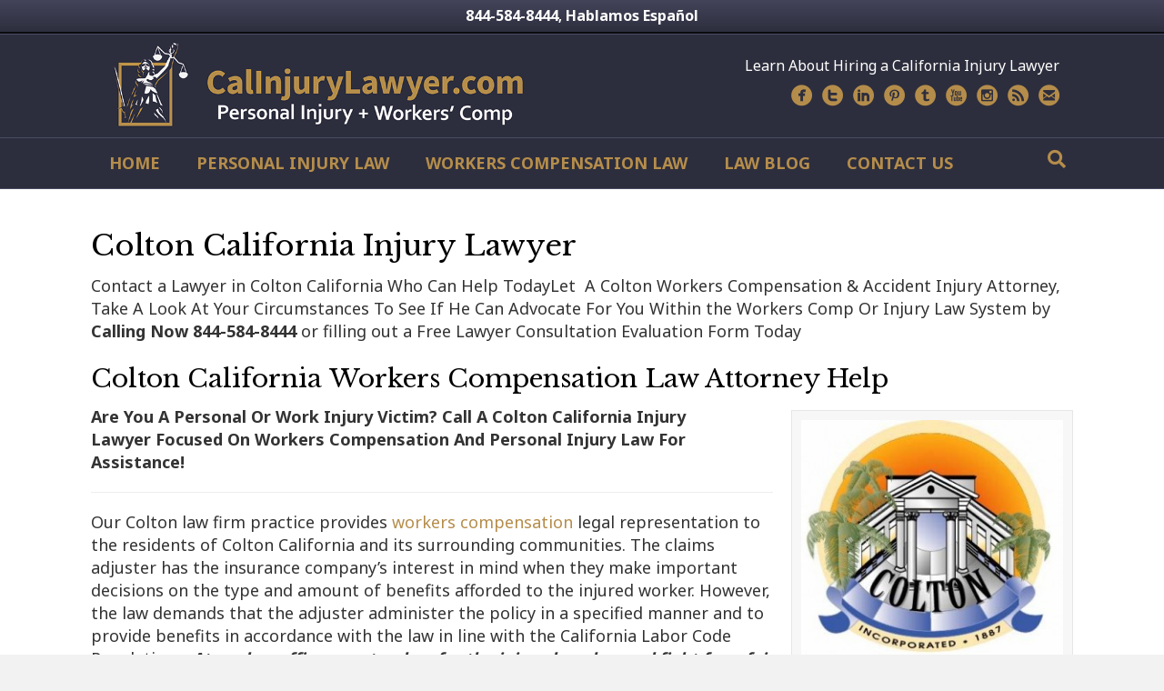

--- FILE ---
content_type: text/html; charset=UTF-8
request_url: https://www.calinjurylawyer.com/colton-california-injury-lawyer/
body_size: 13790
content:
<!DOCTYPE html>
<html lang="en-US">
<head>
<meta name="google-site-verification" content="wtUuf0lVDX6TnWVrliTa8wu7ddA1qxjNISYaExDssAY" />
<meta charset="UTF-8" />
<meta name="viewport" content="width=device-width, initial-scale=1, maximum-scale=1, user-scalable=no" />
<meta http-equiv="X-UA-Compatible" content="IE=edge" />
<link rel="profile" href="http://gmpg.org/xfn/11" />
<link rel="pingback" href="https://www.calinjurylawyer.com/xmlrpc.php" />
<link rel="stylesheet" href="https://fonts.googleapis.com/css?family=Noto Sans:300,400,700" />
<link rel="stylesheet" href="https://fonts.googleapis.com/css?family=Libre Baskerville:400" />
<link rel="stylesheet" href="https://www.calinjurylawyer.com/wp-content/themes/nlf/style.css" />
<link rel="stylesheet" href="https://www.calinjurylawyer.com/wp-content/themes/nlf/css/bootstrap.min.css" />
<!--[if lt IE 9]>
	<script src="https://www.calinjurylawyer.com/wp-content/themes/nlf/js/html5shiv.js"></script>
	<script src="https://www.calinjurylawyer.com/wp-content/themes/nlf/js/respond.min.js"></script>
        
<![endif]-->
<title>Colton California Injury Lawyer &#8211; California Injury Lawyer Legal Blog</title>
<meta name='robots' content='max-image-preview:large' />
<link rel='dns-prefetch' href='//www.calinjurylawyer.com' />
<link rel="alternate" type="application/rss+xml" title="California Injury Lawyer Legal Blog &raquo; Feed" href="https://www.calinjurylawyer.com/feed/" />
<link rel="alternate" type="application/rss+xml" title="California Injury Lawyer Legal Blog &raquo; Comments Feed" href="https://www.calinjurylawyer.com/comments/feed/" />
<link rel="alternate" type="application/rss+xml" title="California Injury Lawyer Legal Blog &raquo; Colton California Injury Lawyer Comments Feed" href="https://www.calinjurylawyer.com/colton-california-injury-lawyer/feed/" />
<style id='wp-img-auto-sizes-contain-inline-css' type='text/css'>
img:is([sizes=auto i],[sizes^="auto," i]){contain-intrinsic-size:3000px 1500px}
/*# sourceURL=wp-img-auto-sizes-contain-inline-css */
</style>
<style id='wp-emoji-styles-inline-css' type='text/css'>

	img.wp-smiley, img.emoji {
		display: inline !important;
		border: none !important;
		box-shadow: none !important;
		height: 1em !important;
		width: 1em !important;
		margin: 0 0.07em !important;
		vertical-align: -0.1em !important;
		background: none !important;
		padding: 0 !important;
	}
/*# sourceURL=wp-emoji-styles-inline-css */
</style>
<style id='wp-block-library-inline-css' type='text/css'>
:root{--wp-block-synced-color:#7a00df;--wp-block-synced-color--rgb:122,0,223;--wp-bound-block-color:var(--wp-block-synced-color);--wp-editor-canvas-background:#ddd;--wp-admin-theme-color:#007cba;--wp-admin-theme-color--rgb:0,124,186;--wp-admin-theme-color-darker-10:#006ba1;--wp-admin-theme-color-darker-10--rgb:0,107,160.5;--wp-admin-theme-color-darker-20:#005a87;--wp-admin-theme-color-darker-20--rgb:0,90,135;--wp-admin-border-width-focus:2px}@media (min-resolution:192dpi){:root{--wp-admin-border-width-focus:1.5px}}.wp-element-button{cursor:pointer}:root .has-very-light-gray-background-color{background-color:#eee}:root .has-very-dark-gray-background-color{background-color:#313131}:root .has-very-light-gray-color{color:#eee}:root .has-very-dark-gray-color{color:#313131}:root .has-vivid-green-cyan-to-vivid-cyan-blue-gradient-background{background:linear-gradient(135deg,#00d084,#0693e3)}:root .has-purple-crush-gradient-background{background:linear-gradient(135deg,#34e2e4,#4721fb 50%,#ab1dfe)}:root .has-hazy-dawn-gradient-background{background:linear-gradient(135deg,#faaca8,#dad0ec)}:root .has-subdued-olive-gradient-background{background:linear-gradient(135deg,#fafae1,#67a671)}:root .has-atomic-cream-gradient-background{background:linear-gradient(135deg,#fdd79a,#004a59)}:root .has-nightshade-gradient-background{background:linear-gradient(135deg,#330968,#31cdcf)}:root .has-midnight-gradient-background{background:linear-gradient(135deg,#020381,#2874fc)}:root{--wp--preset--font-size--normal:16px;--wp--preset--font-size--huge:42px}.has-regular-font-size{font-size:1em}.has-larger-font-size{font-size:2.625em}.has-normal-font-size{font-size:var(--wp--preset--font-size--normal)}.has-huge-font-size{font-size:var(--wp--preset--font-size--huge)}.has-text-align-center{text-align:center}.has-text-align-left{text-align:left}.has-text-align-right{text-align:right}.has-fit-text{white-space:nowrap!important}#end-resizable-editor-section{display:none}.aligncenter{clear:both}.items-justified-left{justify-content:flex-start}.items-justified-center{justify-content:center}.items-justified-right{justify-content:flex-end}.items-justified-space-between{justify-content:space-between}.screen-reader-text{border:0;clip-path:inset(50%);height:1px;margin:-1px;overflow:hidden;padding:0;position:absolute;width:1px;word-wrap:normal!important}.screen-reader-text:focus{background-color:#ddd;clip-path:none;color:#444;display:block;font-size:1em;height:auto;left:5px;line-height:normal;padding:15px 23px 14px;text-decoration:none;top:5px;width:auto;z-index:100000}html :where(.has-border-color){border-style:solid}html :where([style*=border-top-color]){border-top-style:solid}html :where([style*=border-right-color]){border-right-style:solid}html :where([style*=border-bottom-color]){border-bottom-style:solid}html :where([style*=border-left-color]){border-left-style:solid}html :where([style*=border-width]){border-style:solid}html :where([style*=border-top-width]){border-top-style:solid}html :where([style*=border-right-width]){border-right-style:solid}html :where([style*=border-bottom-width]){border-bottom-style:solid}html :where([style*=border-left-width]){border-left-style:solid}html :where(img[class*=wp-image-]){height:auto;max-width:100%}:where(figure){margin:0 0 1em}html :where(.is-position-sticky){--wp-admin--admin-bar--position-offset:var(--wp-admin--admin-bar--height,0px)}@media screen and (max-width:600px){html :where(.is-position-sticky){--wp-admin--admin-bar--position-offset:0px}}

/*# sourceURL=wp-block-library-inline-css */
</style><style id='global-styles-inline-css' type='text/css'>
:root{--wp--preset--aspect-ratio--square: 1;--wp--preset--aspect-ratio--4-3: 4/3;--wp--preset--aspect-ratio--3-4: 3/4;--wp--preset--aspect-ratio--3-2: 3/2;--wp--preset--aspect-ratio--2-3: 2/3;--wp--preset--aspect-ratio--16-9: 16/9;--wp--preset--aspect-ratio--9-16: 9/16;--wp--preset--color--black: #000000;--wp--preset--color--cyan-bluish-gray: #abb8c3;--wp--preset--color--white: #ffffff;--wp--preset--color--pale-pink: #f78da7;--wp--preset--color--vivid-red: #cf2e2e;--wp--preset--color--luminous-vivid-orange: #ff6900;--wp--preset--color--luminous-vivid-amber: #fcb900;--wp--preset--color--light-green-cyan: #7bdcb5;--wp--preset--color--vivid-green-cyan: #00d084;--wp--preset--color--pale-cyan-blue: #8ed1fc;--wp--preset--color--vivid-cyan-blue: #0693e3;--wp--preset--color--vivid-purple: #9b51e0;--wp--preset--gradient--vivid-cyan-blue-to-vivid-purple: linear-gradient(135deg,rgb(6,147,227) 0%,rgb(155,81,224) 100%);--wp--preset--gradient--light-green-cyan-to-vivid-green-cyan: linear-gradient(135deg,rgb(122,220,180) 0%,rgb(0,208,130) 100%);--wp--preset--gradient--luminous-vivid-amber-to-luminous-vivid-orange: linear-gradient(135deg,rgb(252,185,0) 0%,rgb(255,105,0) 100%);--wp--preset--gradient--luminous-vivid-orange-to-vivid-red: linear-gradient(135deg,rgb(255,105,0) 0%,rgb(207,46,46) 100%);--wp--preset--gradient--very-light-gray-to-cyan-bluish-gray: linear-gradient(135deg,rgb(238,238,238) 0%,rgb(169,184,195) 100%);--wp--preset--gradient--cool-to-warm-spectrum: linear-gradient(135deg,rgb(74,234,220) 0%,rgb(151,120,209) 20%,rgb(207,42,186) 40%,rgb(238,44,130) 60%,rgb(251,105,98) 80%,rgb(254,248,76) 100%);--wp--preset--gradient--blush-light-purple: linear-gradient(135deg,rgb(255,206,236) 0%,rgb(152,150,240) 100%);--wp--preset--gradient--blush-bordeaux: linear-gradient(135deg,rgb(254,205,165) 0%,rgb(254,45,45) 50%,rgb(107,0,62) 100%);--wp--preset--gradient--luminous-dusk: linear-gradient(135deg,rgb(255,203,112) 0%,rgb(199,81,192) 50%,rgb(65,88,208) 100%);--wp--preset--gradient--pale-ocean: linear-gradient(135deg,rgb(255,245,203) 0%,rgb(182,227,212) 50%,rgb(51,167,181) 100%);--wp--preset--gradient--electric-grass: linear-gradient(135deg,rgb(202,248,128) 0%,rgb(113,206,126) 100%);--wp--preset--gradient--midnight: linear-gradient(135deg,rgb(2,3,129) 0%,rgb(40,116,252) 100%);--wp--preset--font-size--small: 13px;--wp--preset--font-size--medium: 20px;--wp--preset--font-size--large: 36px;--wp--preset--font-size--x-large: 42px;--wp--preset--spacing--20: 0.44rem;--wp--preset--spacing--30: 0.67rem;--wp--preset--spacing--40: 1rem;--wp--preset--spacing--50: 1.5rem;--wp--preset--spacing--60: 2.25rem;--wp--preset--spacing--70: 3.38rem;--wp--preset--spacing--80: 5.06rem;--wp--preset--shadow--natural: 6px 6px 9px rgba(0, 0, 0, 0.2);--wp--preset--shadow--deep: 12px 12px 50px rgba(0, 0, 0, 0.4);--wp--preset--shadow--sharp: 6px 6px 0px rgba(0, 0, 0, 0.2);--wp--preset--shadow--outlined: 6px 6px 0px -3px rgb(255, 255, 255), 6px 6px rgb(0, 0, 0);--wp--preset--shadow--crisp: 6px 6px 0px rgb(0, 0, 0);}:where(.is-layout-flex){gap: 0.5em;}:where(.is-layout-grid){gap: 0.5em;}body .is-layout-flex{display: flex;}.is-layout-flex{flex-wrap: wrap;align-items: center;}.is-layout-flex > :is(*, div){margin: 0;}body .is-layout-grid{display: grid;}.is-layout-grid > :is(*, div){margin: 0;}:where(.wp-block-columns.is-layout-flex){gap: 2em;}:where(.wp-block-columns.is-layout-grid){gap: 2em;}:where(.wp-block-post-template.is-layout-flex){gap: 1.25em;}:where(.wp-block-post-template.is-layout-grid){gap: 1.25em;}.has-black-color{color: var(--wp--preset--color--black) !important;}.has-cyan-bluish-gray-color{color: var(--wp--preset--color--cyan-bluish-gray) !important;}.has-white-color{color: var(--wp--preset--color--white) !important;}.has-pale-pink-color{color: var(--wp--preset--color--pale-pink) !important;}.has-vivid-red-color{color: var(--wp--preset--color--vivid-red) !important;}.has-luminous-vivid-orange-color{color: var(--wp--preset--color--luminous-vivid-orange) !important;}.has-luminous-vivid-amber-color{color: var(--wp--preset--color--luminous-vivid-amber) !important;}.has-light-green-cyan-color{color: var(--wp--preset--color--light-green-cyan) !important;}.has-vivid-green-cyan-color{color: var(--wp--preset--color--vivid-green-cyan) !important;}.has-pale-cyan-blue-color{color: var(--wp--preset--color--pale-cyan-blue) !important;}.has-vivid-cyan-blue-color{color: var(--wp--preset--color--vivid-cyan-blue) !important;}.has-vivid-purple-color{color: var(--wp--preset--color--vivid-purple) !important;}.has-black-background-color{background-color: var(--wp--preset--color--black) !important;}.has-cyan-bluish-gray-background-color{background-color: var(--wp--preset--color--cyan-bluish-gray) !important;}.has-white-background-color{background-color: var(--wp--preset--color--white) !important;}.has-pale-pink-background-color{background-color: var(--wp--preset--color--pale-pink) !important;}.has-vivid-red-background-color{background-color: var(--wp--preset--color--vivid-red) !important;}.has-luminous-vivid-orange-background-color{background-color: var(--wp--preset--color--luminous-vivid-orange) !important;}.has-luminous-vivid-amber-background-color{background-color: var(--wp--preset--color--luminous-vivid-amber) !important;}.has-light-green-cyan-background-color{background-color: var(--wp--preset--color--light-green-cyan) !important;}.has-vivid-green-cyan-background-color{background-color: var(--wp--preset--color--vivid-green-cyan) !important;}.has-pale-cyan-blue-background-color{background-color: var(--wp--preset--color--pale-cyan-blue) !important;}.has-vivid-cyan-blue-background-color{background-color: var(--wp--preset--color--vivid-cyan-blue) !important;}.has-vivid-purple-background-color{background-color: var(--wp--preset--color--vivid-purple) !important;}.has-black-border-color{border-color: var(--wp--preset--color--black) !important;}.has-cyan-bluish-gray-border-color{border-color: var(--wp--preset--color--cyan-bluish-gray) !important;}.has-white-border-color{border-color: var(--wp--preset--color--white) !important;}.has-pale-pink-border-color{border-color: var(--wp--preset--color--pale-pink) !important;}.has-vivid-red-border-color{border-color: var(--wp--preset--color--vivid-red) !important;}.has-luminous-vivid-orange-border-color{border-color: var(--wp--preset--color--luminous-vivid-orange) !important;}.has-luminous-vivid-amber-border-color{border-color: var(--wp--preset--color--luminous-vivid-amber) !important;}.has-light-green-cyan-border-color{border-color: var(--wp--preset--color--light-green-cyan) !important;}.has-vivid-green-cyan-border-color{border-color: var(--wp--preset--color--vivid-green-cyan) !important;}.has-pale-cyan-blue-border-color{border-color: var(--wp--preset--color--pale-cyan-blue) !important;}.has-vivid-cyan-blue-border-color{border-color: var(--wp--preset--color--vivid-cyan-blue) !important;}.has-vivid-purple-border-color{border-color: var(--wp--preset--color--vivid-purple) !important;}.has-vivid-cyan-blue-to-vivid-purple-gradient-background{background: var(--wp--preset--gradient--vivid-cyan-blue-to-vivid-purple) !important;}.has-light-green-cyan-to-vivid-green-cyan-gradient-background{background: var(--wp--preset--gradient--light-green-cyan-to-vivid-green-cyan) !important;}.has-luminous-vivid-amber-to-luminous-vivid-orange-gradient-background{background: var(--wp--preset--gradient--luminous-vivid-amber-to-luminous-vivid-orange) !important;}.has-luminous-vivid-orange-to-vivid-red-gradient-background{background: var(--wp--preset--gradient--luminous-vivid-orange-to-vivid-red) !important;}.has-very-light-gray-to-cyan-bluish-gray-gradient-background{background: var(--wp--preset--gradient--very-light-gray-to-cyan-bluish-gray) !important;}.has-cool-to-warm-spectrum-gradient-background{background: var(--wp--preset--gradient--cool-to-warm-spectrum) !important;}.has-blush-light-purple-gradient-background{background: var(--wp--preset--gradient--blush-light-purple) !important;}.has-blush-bordeaux-gradient-background{background: var(--wp--preset--gradient--blush-bordeaux) !important;}.has-luminous-dusk-gradient-background{background: var(--wp--preset--gradient--luminous-dusk) !important;}.has-pale-ocean-gradient-background{background: var(--wp--preset--gradient--pale-ocean) !important;}.has-electric-grass-gradient-background{background: var(--wp--preset--gradient--electric-grass) !important;}.has-midnight-gradient-background{background: var(--wp--preset--gradient--midnight) !important;}.has-small-font-size{font-size: var(--wp--preset--font-size--small) !important;}.has-medium-font-size{font-size: var(--wp--preset--font-size--medium) !important;}.has-large-font-size{font-size: var(--wp--preset--font-size--large) !important;}.has-x-large-font-size{font-size: var(--wp--preset--font-size--x-large) !important;}
/*# sourceURL=global-styles-inline-css */
</style>

<style id='classic-theme-styles-inline-css' type='text/css'>
/*! This file is auto-generated */
.wp-block-button__link{color:#fff;background-color:#32373c;border-radius:9999px;box-shadow:none;text-decoration:none;padding:calc(.667em + 2px) calc(1.333em + 2px);font-size:1.125em}.wp-block-file__button{background:#32373c;color:#fff;text-decoration:none}
/*# sourceURL=/wp-includes/css/classic-themes.min.css */
</style>
<link rel='stylesheet' id='scss-css' href='https://www.calinjurylawyer.com/wp-content/cache/busting/1/sccss.css?ver=1767817234' type='text/css' media='all' />
<style id='wp-block-button-inline-css' type='text/css'>
.wp-block-button__link{align-content:center;box-sizing:border-box;cursor:pointer;display:inline-block;height:100%;text-align:center;word-break:break-word}.wp-block-button__link.aligncenter{text-align:center}.wp-block-button__link.alignright{text-align:right}:where(.wp-block-button__link){border-radius:9999px;box-shadow:none;padding:calc(.667em + 2px) calc(1.333em + 2px);text-decoration:none}.wp-block-button[style*=text-decoration] .wp-block-button__link{text-decoration:inherit}.wp-block-buttons>.wp-block-button.has-custom-width{max-width:none}.wp-block-buttons>.wp-block-button.has-custom-width .wp-block-button__link{width:100%}.wp-block-buttons>.wp-block-button.has-custom-font-size .wp-block-button__link{font-size:inherit}.wp-block-buttons>.wp-block-button.wp-block-button__width-25{width:calc(25% - var(--wp--style--block-gap, .5em)*.75)}.wp-block-buttons>.wp-block-button.wp-block-button__width-50{width:calc(50% - var(--wp--style--block-gap, .5em)*.5)}.wp-block-buttons>.wp-block-button.wp-block-button__width-75{width:calc(75% - var(--wp--style--block-gap, .5em)*.25)}.wp-block-buttons>.wp-block-button.wp-block-button__width-100{flex-basis:100%;width:100%}.wp-block-buttons.is-vertical>.wp-block-button.wp-block-button__width-25{width:25%}.wp-block-buttons.is-vertical>.wp-block-button.wp-block-button__width-50{width:50%}.wp-block-buttons.is-vertical>.wp-block-button.wp-block-button__width-75{width:75%}.wp-block-button.is-style-squared,.wp-block-button__link.wp-block-button.is-style-squared{border-radius:0}.wp-block-button.no-border-radius,.wp-block-button__link.no-border-radius{border-radius:0!important}:root :where(.wp-block-button .wp-block-button__link.is-style-outline),:root :where(.wp-block-button.is-style-outline>.wp-block-button__link){border:2px solid;padding:.667em 1.333em}:root :where(.wp-block-button .wp-block-button__link.is-style-outline:not(.has-text-color)),:root :where(.wp-block-button.is-style-outline>.wp-block-button__link:not(.has-text-color)){color:currentColor}:root :where(.wp-block-button .wp-block-button__link.is-style-outline:not(.has-background)),:root :where(.wp-block-button.is-style-outline>.wp-block-button__link:not(.has-background)){background-color:initial;background-image:none}
/*# sourceURL=https://www.calinjurylawyer.com/wp-includes/blocks/button/style.min.css */
</style>
<style id='wp-block-search-inline-css' type='text/css'>
.wp-block-search__button{margin-left:10px;word-break:normal}.wp-block-search__button.has-icon{line-height:0}.wp-block-search__button svg{height:1.25em;min-height:24px;min-width:24px;width:1.25em;fill:currentColor;vertical-align:text-bottom}:where(.wp-block-search__button){border:1px solid #ccc;padding:6px 10px}.wp-block-search__inside-wrapper{display:flex;flex:auto;flex-wrap:nowrap;max-width:100%}.wp-block-search__label{width:100%}.wp-block-search.wp-block-search__button-only .wp-block-search__button{box-sizing:border-box;display:flex;flex-shrink:0;justify-content:center;margin-left:0;max-width:100%}.wp-block-search.wp-block-search__button-only .wp-block-search__inside-wrapper{min-width:0!important;transition-property:width}.wp-block-search.wp-block-search__button-only .wp-block-search__input{flex-basis:100%;transition-duration:.3s}.wp-block-search.wp-block-search__button-only.wp-block-search__searchfield-hidden,.wp-block-search.wp-block-search__button-only.wp-block-search__searchfield-hidden .wp-block-search__inside-wrapper{overflow:hidden}.wp-block-search.wp-block-search__button-only.wp-block-search__searchfield-hidden .wp-block-search__input{border-left-width:0!important;border-right-width:0!important;flex-basis:0;flex-grow:0;margin:0;min-width:0!important;padding-left:0!important;padding-right:0!important;width:0!important}:where(.wp-block-search__input){appearance:none;border:1px solid #949494;flex-grow:1;font-family:inherit;font-size:inherit;font-style:inherit;font-weight:inherit;letter-spacing:inherit;line-height:inherit;margin-left:0;margin-right:0;min-width:3rem;padding:8px;text-decoration:unset!important;text-transform:inherit}:where(.wp-block-search__button-inside .wp-block-search__inside-wrapper){background-color:#fff;border:1px solid #949494;box-sizing:border-box;padding:4px}:where(.wp-block-search__button-inside .wp-block-search__inside-wrapper) .wp-block-search__input{border:none;border-radius:0;padding:0 4px}:where(.wp-block-search__button-inside .wp-block-search__inside-wrapper) .wp-block-search__input:focus{outline:none}:where(.wp-block-search__button-inside .wp-block-search__inside-wrapper) :where(.wp-block-search__button){padding:4px 8px}.wp-block-search.aligncenter .wp-block-search__inside-wrapper{margin:auto}.wp-block[data-align=right] .wp-block-search.wp-block-search__button-only .wp-block-search__inside-wrapper{float:right}
/*# sourceURL=https://www.calinjurylawyer.com/wp-includes/blocks/search/style.min.css */
</style>
<link rel='stylesheet' id='site-reviews-css' href='https://www.calinjurylawyer.com/wp-content/plugins/site-reviews/assets/styles/default.css?ver=7.2.13' type='text/css' media='all' />
<style id='site-reviews-inline-css' type='text/css'>
:root{--glsr-star-empty:url(https://www.calinjurylawyer.com/wp-content/plugins/site-reviews/assets/images/stars/default/star-empty.svg);--glsr-star-error:url(https://www.calinjurylawyer.com/wp-content/plugins/site-reviews/assets/images/stars/default/star-error.svg);--glsr-star-full:url(https://www.calinjurylawyer.com/wp-content/plugins/site-reviews/assets/images/stars/default/star-full.svg);--glsr-star-half:url(https://www.calinjurylawyer.com/wp-content/plugins/site-reviews/assets/images/stars/default/star-half.svg)}

/*# sourceURL=site-reviews-inline-css */
</style>
<link rel='stylesheet' id='font-awesome-5-css' href='https://www.calinjurylawyer.com/wp-content/plugins/bb-plugin/fonts/fontawesome/5.15.4/css/all.min.css?ver=2.9.4.2' type='text/css' media='all' />
<link rel='stylesheet' id='font-awesome-css' href='https://www.calinjurylawyer.com/wp-content/plugins/bb-plugin/fonts/fontawesome/5.15.4/css/v4-shims.min.css?ver=2.9.4.2' type='text/css' media='all' />
<link rel='stylesheet' id='mono-social-icons-css' href='https://www.calinjurylawyer.com/wp-content/themes/nlf/css/mono-social-icons.css?ver=1.4' type='text/css' media='all' />
<link rel='stylesheet' id='jquery-magnificpopup-css' href='https://www.calinjurylawyer.com/wp-content/plugins/bb-plugin/css/jquery.magnificpopup.min.css?ver=2.9.4.2' type='text/css' media='all' />
<script type="text/javascript" src="https://www.calinjurylawyer.com/wp-includes/js/jquery/jquery.min.js?ver=3.7.1" id="jquery-core-js"></script>
<script type="text/javascript" src="https://www.calinjurylawyer.com/wp-includes/js/jquery/jquery-migrate.min.js?ver=3.4.1" id="jquery-migrate-js"></script>
<script type="text/javascript" src="//www.calinjurylawyer.com/wp-content/plugins/revslider/sr6/assets/js/rbtools.min.js?ver=6.7.40" async id="tp-tools-js"></script>
<script type="text/javascript" src="//www.calinjurylawyer.com/wp-content/plugins/revslider/sr6/assets/js/rs6.min.js?ver=6.7.40" async id="revmin-js"></script>
<script type="text/javascript" src="https://www.calinjurylawyer.com/wp-content/themes/nlf/js/topbutton.js?ver=6.9" id="custom-script-js"></script>
<link rel="https://api.w.org/" href="https://www.calinjurylawyer.com/wp-json/" /><link rel="alternate" title="JSON" type="application/json" href="https://www.calinjurylawyer.com/wp-json/wp/v2/pages/582" /><link rel="EditURI" type="application/rsd+xml" title="RSD" href="https://www.calinjurylawyer.com/xmlrpc.php?rsd" />
<meta name="generator" content="WordPress 6.9" />
<link rel="canonical" href="https://www.calinjurylawyer.com/colton-california-injury-lawyer/" />
<link rel='shortlink' href='https://www.calinjurylawyer.com/?p=582' />
<meta name="generator" content="Powered by Slider Revolution 6.7.40 - responsive, Mobile-Friendly Slider Plugin for WordPress with comfortable drag and drop interface." />
<link rel="icon" href="https://www.calinjurylawyer.com/wp-content/uploads/2019/06/cropped-Cal-Logo-32x32.png" sizes="32x32" />
<link rel="icon" href="https://www.calinjurylawyer.com/wp-content/uploads/2019/06/cropped-Cal-Logo-192x192.png" sizes="192x192" />
<link rel="apple-touch-icon" href="https://www.calinjurylawyer.com/wp-content/uploads/2019/06/cropped-Cal-Logo-180x180.png" />
<meta name="msapplication-TileImage" content="https://www.calinjurylawyer.com/wp-content/uploads/2019/06/cropped-Cal-Logo-270x270.png" />
<script>function setREVStartSize(e){
			//window.requestAnimationFrame(function() {
				window.RSIW = window.RSIW===undefined ? window.innerWidth : window.RSIW;
				window.RSIH = window.RSIH===undefined ? window.innerHeight : window.RSIH;
				try {
					var pw = document.getElementById(e.c).parentNode.offsetWidth,
						newh;
					pw = pw===0 || isNaN(pw) || (e.l=="fullwidth" || e.layout=="fullwidth") ? window.RSIW : pw;
					e.tabw = e.tabw===undefined ? 0 : parseInt(e.tabw);
					e.thumbw = e.thumbw===undefined ? 0 : parseInt(e.thumbw);
					e.tabh = e.tabh===undefined ? 0 : parseInt(e.tabh);
					e.thumbh = e.thumbh===undefined ? 0 : parseInt(e.thumbh);
					e.tabhide = e.tabhide===undefined ? 0 : parseInt(e.tabhide);
					e.thumbhide = e.thumbhide===undefined ? 0 : parseInt(e.thumbhide);
					e.mh = e.mh===undefined || e.mh=="" || e.mh==="auto" ? 0 : parseInt(e.mh,0);
					if(e.layout==="fullscreen" || e.l==="fullscreen")
						newh = Math.max(e.mh,window.RSIH);
					else{
						e.gw = Array.isArray(e.gw) ? e.gw : [e.gw];
						for (var i in e.rl) if (e.gw[i]===undefined || e.gw[i]===0) e.gw[i] = e.gw[i-1];
						e.gh = e.el===undefined || e.el==="" || (Array.isArray(e.el) && e.el.length==0)? e.gh : e.el;
						e.gh = Array.isArray(e.gh) ? e.gh : [e.gh];
						for (var i in e.rl) if (e.gh[i]===undefined || e.gh[i]===0) e.gh[i] = e.gh[i-1];
											
						var nl = new Array(e.rl.length),
							ix = 0,
							sl;
						e.tabw = e.tabhide>=pw ? 0 : e.tabw;
						e.thumbw = e.thumbhide>=pw ? 0 : e.thumbw;
						e.tabh = e.tabhide>=pw ? 0 : e.tabh;
						e.thumbh = e.thumbhide>=pw ? 0 : e.thumbh;
						for (var i in e.rl) nl[i] = e.rl[i]<window.RSIW ? 0 : e.rl[i];
						sl = nl[0];
						for (var i in nl) if (sl>nl[i] && nl[i]>0) { sl = nl[i]; ix=i;}
						var m = pw>(e.gw[ix]+e.tabw+e.thumbw) ? 1 : (pw-(e.tabw+e.thumbw)) / (e.gw[ix]);
						newh =  (e.gh[ix] * m) + (e.tabh + e.thumbh);
					}
					var el = document.getElementById(e.c);
					if (el!==null && el) el.style.height = newh+"px";
					el = document.getElementById(e.c+"_wrapper");
					if (el!==null && el) {
						el.style.height = newh+"px";
						el.style.display = "block";
					}
				} catch(e){
					console.log("Failure at Presize of Slider:" + e)
				}
			//});
		  };</script>
		<style type="text/css" id="wp-custom-css">
			@keyframes fadeInUp {
  from {
    opacity: 0;
    transform: translateY(30px);
  }
  to {
    opacity: 1;
    transform: translateY(0);
  }
}

.hero-animate-1 {
  animation: fadeInUp 0.8s ease-out;
}

.hero-animate-2 {
  animation: fadeInUp 0.8s ease-out 0.3s backwards;
}

.hero-animate-3 {
  animation: fadeInUp 0.8s ease-out 0.6s backwards;
}

.hero-animate-4 {
  animation: fadeInUp 0.8s ease-out 0.9s backwards;
}

.hero-phone-link {
  color: #ffd700 !important;
  text-decoration: none !important;
  font-weight: bold !important;
  border-bottom: 2px solid #ffd700 !important;
  transition: transform 0.3s ease;
  display: inline-block;
}

.hero-phone-link:hover {
  transform: scale(1.05);
}

/* Aggressive responsive text sizing */
.hero-h1 {
  font-size: 52px !important;
}

.hero-p-large {
  font-size: 24px !important;
}

.hero-p-cta {
  font-size: 22px !important;
}

/* Tablet and smaller */
@media (max-width: 1024px) {
  .hero-h1 {
    font-size: 42px !important;
  }
  .hero-p-large {
    font-size: 20px !important;
  }
  .hero-p-cta {
    font-size: 19px !important;
  }
}

/* Small tablets */
@media (max-width: 768px) {
  .hero-h1 {
    font-size: 36px !important;
  }
  .hero-p-large {
    font-size: 18px !important;
  }
  .hero-p-cta {
    font-size: 17px !important;
  }
}

/* Mobile landscape */
@media (max-width: 640px) {
  .hero-h1 {
    font-size: 28px !important;
  }
  .hero-p-large {
    font-size: 16px !important;
  }
  .hero-p-cta {
    font-size: 15px !important;
  }
}

/* Mobile portrait */
@media (max-width: 480px) {
  .hero-h1 {
    font-size: 24px !important;
  }
  .hero-p-large {
    font-size: 14px !important;
  }
  .hero-p-cta {
    font-size: 14px !important;
  }
}

/* Very small phones */
@media (max-width: 375px) {
  .hero-h1 {
    font-size: 22px !important;
  }
  .hero-p-large {
    font-size: 13px !important;
  }
  .hero-p-cta {
    font-size: 13px !important;
  }
}		</style>
		<style id="sccss">/* Enter Your Custom CSS Here */
#leadsliderrow
{
    overflow: visible!important;
}

@media screen and (max-width: 1024px) {
  .freelegal {
    top: 17px;
  }
}

.freelegal {
    padding-top: 75px!important;
    font-weight: 700!important;
    text-align: center!important;
    position: relative;
    color: #303030;
    font-size: 24px!important;
    
}

html .formcraft-css .fc-form .form-page-content {
  padding-top: 1rem!important;
  padding-left: 1rem!important;
  width: 46rem!important;
}

</style><link rel="stylesheet" href="https://www.calinjurylawyer.com/wp-content/uploads/nlf/skin-695b387931818.css" />
<!-- Facebook Pixel Code -->
<script>
!function(f,b,e,v,n,t,s){if(f.fbq)return;n=f.fbq=function(){n.callMethod?
n.callMethod.apply(n,arguments):n.queue.push(arguments)};if(!f._fbq)f._fbq=n;
n.push=n;n.loaded=!0;n.version='2.0';n.queue=[];t=b.createElement(e);t.async=!0;
t.src=v;s=b.getElementsByTagName(e)[0];s.parentNode.insertBefore(t,s)}(window,
document,'script','https://connect.facebook.net/en_US/fbevents.js');

fbq('init', '183660511983009');
fbq('track', "PageView");</script>
<noscript><img height="1" width="1" style="display:none"
src="https://www.facebook.com/tr?id=183660511983009&ev=PageView&noscript=1"
/></noscript>
<!-- End Facebook Pixel Code -->

<link rel='stylesheet' id='ctc-styles-css' href='https://www.calinjurylawyer.com/wp-content/plugins/really-simple-click-to-call/css/ctc_style.css?ver=6.9' type='text/css' media='all' />
<link rel='stylesheet' id='rs-plugin-settings-css' href='//www.calinjurylawyer.com/wp-content/plugins/revslider/sr6/assets/css/rs6.css?ver=6.7.40' type='text/css' media='all' />
<style id='rs-plugin-settings-inline-css' type='text/css'>
#rs-demo-id {}
/*# sourceURL=rs-plugin-settings-inline-css */
</style>
</head>
<body class="wp-singular page-template-default page page-id-582 wp-theme-nlf fl-builder-2-9-4-2 fl-theme-1-4 fl-no-js fl-preset-default fl-full-width" itemscope="itemscope" itemtype="https://schema.org/WebPage">
<div class="fl-page">
	<header class="fl-page-header fl-page-header-fixed fl-page-nav-right">
	<div class="fl-page-header-wrap">
		<div class="fl-page-header-container container">
			<div class="fl-page-header-row row">
				<div class="col-md-3 col-sm-12">
					<div class="fl-page-header-logo">
						<a href="https://www.calinjurylawyer.com/"><img class="fl-logo-img" itemscope itemtype="http://schema.org/ImageObject" src="https://www.calinjurylawyer.com/wp-content/uploads/2026/01/CalInjuryLawyer-WP-Header-Logo-2026.png" data-retina="https://www.calinjurylawyer.com/wp-content/uploads/2026/01/CalInjuryLawyer-WP-Header-Logo-2026.png" alt="California Injury Lawyer Legal Blog" /><meta itemprop="name" content="California Injury Lawyer Legal Blog" /></a>
					</div>
				</div>
				<div class="col-md-9 col-sm-12">
					<div class="fl-page-nav-wrap">
						<nav class="fl-page-nav fl-nav navbar navbar-default" role="navigation">
							<div class="fl-page-nav-collapse collapse navbar-collapse">
								<ul id="menu-1" class="nav navbar-nav navbar-right menu"><li id="menu-item-17" class="menu-item menu-item-type-post_type menu-item-object-page menu-item-home menu-item-17"><a href="https://www.calinjurylawyer.com/">Home</a></li>
<li id="menu-item-16" class="menu-item menu-item-type-post_type menu-item-object-page menu-item-16"><a href="https://www.calinjurylawyer.com/personal-injury-law/">Personal Injury Law</a></li>
<li id="menu-item-15" class="menu-item menu-item-type-post_type menu-item-object-page menu-item-15"><a href="https://www.calinjurylawyer.com/workers-compensation-law/">Workers Compensation Law</a></li>
<li id="menu-item-948" class="menu-item menu-item-type-post_type menu-item-object-page menu-item-948"><a href="https://www.calinjurylawyer.com/law-blog/">Law Blog</a></li>
<li id="menu-item-14" class="menu-item menu-item-type-post_type menu-item-object-page menu-item-14"><a href="https://www.calinjurylawyer.com/contact-us/">Contact Us</a></li>
</ul>							</div>
						</nav>
					</div>
				</div>
			</div>
		</div>
	</div>
</header><!-- .fl-page-header-fixed --><div class="fl-page-bar">
	<div class="fl-page-bar-container container">
		<div class="fl-page-bar-row row">
			<div class="col-md-12 text-center clearfix"><div class="fl-page-bar-text fl-page-bar-text-1"><font size="3"><a href="tel:+18445848444">844-584-8444</a></font>, <font size="3">Hablamos Español</font></div></div>					</div>
	</div>
</div><!-- .fl-page-bar --><header class="fl-page-header fl-page-header-primary fl-page-nav-bottom fl-page-nav-toggle-icon" itemscope="itemscope" itemtype="http://schema.org/WPHeader">
	<div class="fl-page-header-wrap">
		<div class="fl-page-header-container container">
			<div class="fl-page-header-row row">
				<div class="col-md-6 col-sm-6">
					<div class="fl-page-header-logo">
						<a href="https://www.calinjurylawyer.com/"><img class="fl-logo-img" itemscope itemtype="http://schema.org/ImageObject" src="https://www.calinjurylawyer.com/wp-content/uploads/2026/01/CalInjuryLawyer-WP-Header-Logo-2026.png" data-retina="https://www.calinjurylawyer.com/wp-content/uploads/2026/01/CalInjuryLawyer-WP-Header-Logo-2026.png" alt="California Injury Lawyer Legal Blog" /><meta itemprop="name" content="California Injury Lawyer Legal Blog" /></a>
					</div>
				</div>
				<div class="col-md-6 col-sm-6">
					<div class="fl-page-header-content">
						<div class="fl-page-header-text">Learn About Hiring a California Injury Lawyer</div><div class="fl-social-icons"><a href="https://www.facebook.com/calinjurylawyer/" target="_blank" class="fl-icon fl-icon-color-mono fl-icon-facebook fl-icon-facebook-circle"></a><a href="https://twitter.com/CalInjuryLaw1" target="_blank" class="fl-icon fl-icon-color-mono fl-icon-twitter fl-icon-twitter-circle"></a><a href="https://www.linkedin.com/showcase/california-injury-lawyer/" target="_blank" class="fl-icon fl-icon-color-mono fl-icon-linkedin fl-icon-linkedin-circle"></a><a href="https://www.pinterest.com/CalInjuryLawyer/california-injury-lawyer/" target="_blank" class="fl-icon fl-icon-color-mono fl-icon-pinterest fl-icon-pinterest-circle"></a><a href="https://calinjurylawyer.tumblr.com/" target="_blank" class="fl-icon fl-icon-color-mono fl-icon-tumblr fl-icon-tumblr-circle"></a><a href="https://www.youtube.com/channel/UCEaKly_7GDXSlsF82JBSufQ" target="_blank" class="fl-icon fl-icon-color-mono fl-icon-youtube fl-icon-youtube-circle"></a><a href="https://www.instagram.com/calinjurylawyer/" target="_blank" class="fl-icon fl-icon-color-mono fl-icon-instagram fl-icon-instagram-circle"></a><a href="http://feeds.feedburner.com/calinjurylawyer/YYwh" target="_blank" class="fl-icon fl-icon-color-mono fl-icon-rss fl-icon-rss-circle"></a><a href="mailto:Bwear" class="fl-icon fl-icon-color-mono fl-icon-email fl-icon-email-circle"></a></div>					</div>
				</div>
			</div>
		</div>
	</div>
	<div class="fl-page-nav-wrap">
		<div class="fl-page-nav-container container">
			<nav class="fl-page-nav navbar navbar-default" role="navigation" itemscope="itemscope" itemtype="http://schema.org/SiteNavigationElement">
				<button type="button" class="navbar-toggle" data-toggle="collapse" data-target=".fl-page-nav-collapse">
					<span><i class="fa fa-bars"></i></span>
				</button>
				<div class="fl-page-nav-collapse collapse navbar-collapse">
					<ul id="menu-2" class="nav navbar-nav menu"><li class="menu-item menu-item-type-post_type menu-item-object-page menu-item-home menu-item-17"><a href="https://www.calinjurylawyer.com/">Home</a></li>
<li class="menu-item menu-item-type-post_type menu-item-object-page menu-item-16"><a href="https://www.calinjurylawyer.com/personal-injury-law/">Personal Injury Law</a></li>
<li class="menu-item menu-item-type-post_type menu-item-object-page menu-item-15"><a href="https://www.calinjurylawyer.com/workers-compensation-law/">Workers Compensation Law</a></li>
<li class="menu-item menu-item-type-post_type menu-item-object-page menu-item-948"><a href="https://www.calinjurylawyer.com/law-blog/">Law Blog</a></li>
<li class="menu-item menu-item-type-post_type menu-item-object-page menu-item-14"><a href="https://www.calinjurylawyer.com/contact-us/">Contact Us</a></li>
</ul><div class="fl-page-nav-search">
	<a href="javascript:void(0);" class="fa fa-search"></a>
	<form method="get" role="search" action="https://www.calinjurylawyer.com" title="Type and press Enter to search.">
		[wpdreams_ajaxsearchpro id=2]	</form>
</div>				</div>
			</nav>
		</div>
	</div>
</header><!-- .fl-page-header -->	<div class="fl-page-content" itemprop="mainContentOfPage">
	
		
<div class="fl-content-full container">
	<div class="row">
		<div class="fl-content col-md-12">
							<article class="fl-post post-582 page type-page status-publish" id="fl-post-582>

		<header class="fl-post-header">
		<h1 class="fl-post-title" itemprop="headline">Colton California Injury Lawyer</h1>
			</header><!-- .fl-post-header -->
                                  
	
	<div class="fl-post-content clearfix" itemprop="text">
		<p>Contact a Lawyer in Colton California Who Can Help TodayLet  A Colton Workers Compensation &amp; Accident Injury Attorney, Take A Look At Your Circumstances To See If He Can Advocate For You Within the Workers Comp Or Injury Law System by <strong>Calling Now 844-584-8444 </strong>or filling out a Free Lawyer Consultation Evaluation Form Today</p>
<h2>Colton California Workers Compensation Law Attorney Help</h2>
<div id="attachment_583" style="width: 310px" class="wp-caption alignright"><img fetchpriority="high" decoding="async" aria-describedby="caption-attachment-583" src="https://www.calinjurylawyer.com/wp-content/uploads/2014/10/Colton-logo-300x288.jpg" alt="Colton California" width="300" height="288" /><p id="caption-attachment-583" class="wp-caption-text">Colton California</p></div>
<p><strong>Are You A Personal Or Work Injury Victim? Call A Colton California Injury Lawyer </strong><strong>Focused On Workers Compensation And Personal Injury Law For Assistance!</strong></p>
<hr />
<p>Our Colton law firm practice provides <a href="https://www.calinjurylawyer.com/workers-compensation-law">workers compensation</a> legal representation to the residents of Colton California and its surrounding communities. The claims adjuster has the insurance company&#8217;s interest in mind when they make important decisions on the type and amount of benefits afforded to the injured worker. However, the law demands that the adjuster administer the policy in a specified manner and to provide benefits in accordance with the law in line with the California Labor Code Regulations. <em><strong>At my law office, we stand up for the injured worker and fight for a fair administration and all your benefits every step of the way.</strong></em></p>
<p>In the event that you have sustained harm or illness that has arisen out of and in the course of employment with your company,<strong> you have the right to retain a lawyer help</strong> you implement the claims process and litigate disputes in the court to win benefits. Without a lawyer on your side, you are taking the risk of not getting as much as you may be entitled to under the law. At our law firm, we know the processes and how exactly how to engage them to get you the best chances of obtaining what you need to survive and recover from your injury. We go battle inside and outside of the courtroom to get our clients more!</p>
<p><strong>Workers Compensation Lawyer</strong>, <a href="https://www.calinjurylawyer.com/">CalInjuryLawyer.com,</a> puts in the time to learn your circumstances, set up goals and fight to see them through when he takes on a case! If your claim is denied or you are afraid you are not going to get what you need, call to see what can be done about it! We offers a free case evaluation to see if he can be of assistance. <strong>Remember, if you need a lawyer and cannot afford one, we offer our services for workmans comp case on a contingency fee basis.</strong> A contingent attorney fee means that you do not pay unless and until you obtain money recovery  by way of settlement or award. Since the evaluation is free and you pay nothing up front, you cannot afford <strong>not</strong> to call to see if we can be of assistance to you today!</p>
<hr />
<h2>Colton California Personal Injury Attorney Help</h2>
<div id="attachment_1294" style="width: 310px" class="wp-caption alignleft"><img decoding="async" aria-describedby="caption-attachment-1294" src="https://www.calinjurylawyer.com/wp-content/uploads/2014/10/lawyer7-300x200.jpg" alt="Colton California Injury Lawyer" width="300" height="200" /><p id="caption-attachment-1294" class="wp-caption-text">Coloton California Injury Lawyer</p></div>
<p>Accidents happen every day and many cause serious injury to the body and psyche, some even cause fatality. In some circumstances, those who are the cause of the accident can be held legally liable to pay for the consequences of their actions. In the event that you have sustained injury from a car accident, nursing home neglect or abuse situation, dangerous product, medical malpractice procedure, dog bite, or slip and fall, <em><strong>let us evaluate your case to see if our experienced litigation lawyers can take your case to court!</strong></em></p>
<p>Generally, when another is held responsible for harm to another, they must pay for pain and suffering, medical bills and lost wages that the harm caused. Many times, obtaining these types of damages is necessary to get the injury victim back on their feet and on the road to recovery. If you have suffered an accident and are hurt, or have lost a close family member, and believe someone else is responsible, we would like to see if we can help you.</p>
<p><strong>Personal injury attorney</strong> serves the community of Colton California and offers a free <a href="https://www.calinjurylawyer.com/personal-injury-law">personal injury</a> case evaluation to people who believe someone else is responsible for their personal injury. We take cases including car accidents, truck collisions, cars striking pedestrians, dog bites, medical malpractice, nursing home abuse, slip &amp; falls, dangerous products, aviation accidents, train crashes and many other types of situations. <strong>For those who believe their injury should be the responsibility of some other person or entity, we are here to take a look at the circumstances surrounding the accident free of charge.</strong> A free one on one in person 1 hour free case evaluation is given to those who call us seeking help when we believe our services are applicable once we learn your circumstances over the phone.</p>
<p>If you have sustained a major injury or have actually lost a loved family member, our legal representatives deal with cases for a variety of issues and may be able to help you. We leave no stone unturned in our investigation and development of your case, and we fight hard to hold those who believe are responsible liable. Our lawyers handle all types of personal injury cases, motor vehicle accidents, recreational vehicle accidents, premises liability, building construction accidents, medical malpractice and nursing home abuse and neglect, including catastrophic injuries. <strong><em>Get a injury lawyer on the phone today and pay nothing to talk with them!</em></strong></p>
<h3 style="text-align: center;">Hire the Best Colton California Injury Lawyer for Your Injuries Claim</h3>
<h3 style="text-align: center;">Injury Lawyer Help in Colton California</h3>
<div id="attachment_1298" style="width: 310px" class="wp-caption alignright"><img decoding="async" aria-describedby="caption-attachment-1298" src="https://www.calinjurylawyer.com/wp-content/uploads/2014/10/attorney3-300x180.jpg" alt="Injury Lawyer Colton California" width="300" height="180" /><p id="caption-attachment-1298" class="wp-caption-text">Injury Lawyer Colton California</p></div>
<p style="text-align: left;"><strong>Have you been injured at work or related legal issues like:</strong> Occupational Injuries, Accident at Work, Catastrophic Harm, Products Liability, Injured at Work, Negligence and Harm, Wrongful Death, Work Injuries, Compensation Claim, Medical Bills, Workplace Accident, Disabilities, Workplace Injuries and Illnesses, Personal Injuries, Car &amp; Auto Injuries, Medical Negligence, Nursing Home Abuse, Aviation Accidents, Slip &amp; Falls, Dog Attacks &amp; Bites, Wage &amp; Hour, Wrongful Termination, Pain &amp; Suffering, Train Crashes, Discrimination? <strong>We Can Help! Contact our Colton California Injury Lawyer Office and get a Free Lawyer Consultation to find out more about your specific legal case.</strong></p>
<h3 style="text-align: center;">Contact Us Now For Help &#8211; 844-584-8444</h3>
	</div><!-- .fl-post-content -->

	
</article>
<!-- .fl-post -->
					</div>
	</div>
</div>

		        <a href="#" class="topbutton"></a>
	
	</div><!-- .fl-page-content -->
		<footer class="fl-page-footer-wrap" itemscope="itemscope" itemtype="http://schema.org/WPFooter">
		<div class="fl-page-footer-widgets">
	<div class="fl-page-footer-widgets-container container">
		<div class="fl-page-footer-widgets-row row">
		<div class="col-sm-3 col-md-3"><aside id="custom_html-8" class="widget_text fl-widget widget_custom_html"><h4 class="fl-widget-title">Contact Information</h4><div class="textwidget custom-html-widget"><div itemscope itemtype="http://schema.org/LocalBusiness">
<a itemprop="url" href="https://www.calinjurytlawyer.com"><div itemprop="name"><strong><h3>California Injury Lawyer Law Blog</h3></strong></div>
</a>
<div itemprop="description">Southern California Auto Accidents, Motorcycle, Truck, Bus, Pedestrian, Plane, Metro Rail, Train, Personal Injuries, Workers' Compensation, Work Injuries, Wrongful Death, Catastrophic Injury, Accident Injuries Lawyers</div>
<h4>Location Address:</h4>
<div style="display: none" itemprop="image" content="https://www.calinjurylawyer.com/wp-content/uploads/2019/06/Cal-Logo.png"></div>
<div style="display: none" itemprop="priceRange">$$$</div>
<div itemprop="address" itemscope itemtype="http://schema.org/PostalAddress">
<span itemprop="streetAddress">265 W. Bonita Ave.</span><br>
<span itemprop="addressLocality">Claremont,</span>
<span itemprop="addressRegion">CA</span>
<span itemprop="postalCode">91711</span><br>
<div itemprop="telephone">1-844-584-4444</div>
<span itemprop="addressCountry">United States</span><br>
</div>
</div>
<script type="application/ld+json">
{
  "@context": "http://schema.org",
  "@type": "Legal Services",
  "name": "California Injury Lawyer",
  "description": "Southern California Auto Accidents, Motorcycle, Truck, Bus, Pedestrian, Plane, Metro Rail, Train, Personal Injuries, Workers' Compensation, Work Injuries, Wrongful Death, Catastrophic Injury, Accident Injuries Lawyers",
  "url": "https://www.calinjurylawyer.com",
  "image": "https://www.calinjurylawyer.com/wp-content/uploads/2019/06/Cal-Logo.png",
"telephone": "84495844444",
  "priceRange": "$$$",
  "hasMap": "https://www.google.com/maps/place/265+W.+Bonita+Ave.,+Claremont+CA+91711/@34.0966342,-117.7173151,3a,75y,32.19h,90t/data=!3m4!1e1!3m2!1sbvYrsXkhdECwO2BtJmWhyg!2e0!4m2!3m1!1s0x80c331c1b6b9e15b:0xa896b1247ac478cf?sa=X&ved=2ahUKEwic4q6m0t3jAhXFFjQIHYEhBV8QxB0wAHoECAoQAg",
"address": {
    "@type": "PostalAddress",
    "addressLocality": "Claremont",
    "addressRegion": "CA",
    "postalCode": "91711",
    "streetAddress": "265 W. Bonita Ave."
  },
  "geo": {
    "@type": "GeoCoordinates",
    "latitude": "34.096770",
    "longitude": "-117.717402"
  },
  "sameAs": [
    "https://www.facebook.com/calinjurylawyer",
    "https://twitter.com/calinjurylaw1",
    "https://www.google.com/maps/place/265+W.+Bonita+Ave.,+Claremont+CA+91711/@34.0966342,-117.7173151,3a,75y,32.19h,90t/data=!3m4!1e1!3m2!1sbvYrsXkhdECwO2BtJmWhyg!2e0!4m2!3m1!1s0x80c331c1b6b9e15b:0xa896b1247ac478cf?sa=X&ved=2ahUKEwic4q6m0t3jAhXFFjQIHYEhBV8QxB0wAHoECAoQAg"
  ],
  "openingHours": "Mo,Tu,We,Th,Fr,Sa,Su, 08:00-18:00"
}
</script></div></aside></div><div class="col-sm-3 col-md-3"><aside id="nav_menu-3" class="fl-widget widget_nav_menu"><h4 class="fl-widget-title">Resources:</h4><div class="menu-footer-container"><ul id="menu-footer" class="menu"><li id="menu-item-7374" class="menu-item menu-item-type-post_type menu-item-object-page menu-item-7374"><a href="https://www.calinjurylawyer.com/law-blog/">Law Blog</a></li>
<li id="menu-item-7376" class="menu-item menu-item-type-post_type menu-item-object-page menu-item-7376"><a href="https://www.calinjurylawyer.com/sitemap/">SiteMap</a></li>
<li id="menu-item-7375" class="menu-item menu-item-type-post_type menu-item-object-page menu-item-7375"><a href="https://www.calinjurylawyer.com/privacy-policy/">Privacy Policy</a></li>
<li id="menu-item-7377" class="menu-item menu-item-type-post_type menu-item-object-page menu-item-7377"><a href="https://www.calinjurylawyer.com/terms-of-service/">Terms of Service</a></li>
</ul></div></aside><aside id="custom_html-4" class="widget_text fl-widget widget_custom_html"><div class="textwidget custom-html-widget"><ul>
<li><a href="https://www.calinjurylawyer.com/montclair-california-injury-lawyer">Montclair</a></li>
	<li><a href="https://www.calinjurylawyer.com/los-angeles-california-injury-lawyer">Los Angeles</a></li>
<li><a href="https://www.calinjurylawyer.com/covina-california-injury-lawyer">Covina</a></li>
<li><a href="https://www.calinjurylawyer.com/diamond-bar-california-injury-lawyer">Diamond Bar</a></li>
<li><a href="https://www.calinjurylawyer.com/glendora-california-injury-lawyer">Glendora</a></li>
<li><a href="https://www.calinjurylawyer.com/pomona-california-injury-lawyer">Pomona</a></li>
<li><a href="https://www.calinjurylawyer.com/west-covina-california-injury-lawyer">West Covina</a></li>
	<li><a href="https://www.calinjurylawyer.com/azusa-california-injury-lawyer">Azusa</a></li>
<ul>
<li><a href="https://www.calinjurylawyer.com/riverside-california-injury-lawyer">Riverside</a></li>
</ul>
<meta name="google-site-verification" content="tk9uTak0wW1m8C0RmdZYWJKZS-6f9rHl2kKKMo7ifQE" />
</ul></div></aside></div><div class="col-sm-3 col-md-3"><aside id="custom_html-7" class="widget_text fl-widget widget_custom_html"><div class="textwidget custom-html-widget"><ul>
<li><a href="https://www.calinjurylawyer.com/la-verne-california-injury-lawyer">La Verne</a></li>
<li><a href="https://www.calinjurylawyer.com/la-puente-california-injury-lawyer">La Puente</a></li>
<li><a href="https://www.calinjurylawyer.com/rancho-cucamonga-california-injury-lawyer">Rancho Cucamonga</a></li>
<li><a href="https://www.calinjurylawyer.com/rialto-california-injury-lawyer">Rialto</a></li>
<li><a href="https://www.calinjurylawyer.com/chino-hills-california-injury-lawyer">Chino Hills</a></li>
<li><a href="https://www.calinjurylawyer.com/corona-california-injury-lawyer">Corona</a></li>
<li><a href="https://www.calinjurylawyer.com/moreno-valley-california-injury-lawyer">Moreno Valley</a></li>
	<li><a href="https://www.calinjurylawyer.com/santa-ana-california-injury-lawyer">Santa Ana</a></li>
	
	<meta name="p:domain_verify" content="7bbfdc41005b7fbf6ca24a1f24232b9e"/>
</ul></div></aside><aside id="custom_html-6" class="widget_text fl-widget widget_custom_html"><div class="textwidget custom-html-widget"><ul>
<li><a href="https://www.calinjurylawyer.com/ontario-california-injury-lawyer">Ontario</a></li>
	<li><a href="https://www.calinjurylawyer.com/fontana-california-injury-lawyer">Fontana</a></li>
<li><a href="https://www.calinjurylawyer.com/chino-california-injury-lawyer">Chino</a></li>
<li><a href="https://www.calinjurylawyer.com/san-bernardino-california-injury-lawyer">San Bernardino</a></li>
<li><a href="https://www.calinjurylawyer.com/san-dimas-california-injury-lawyer">San Dimas</a></li>
<li><a href="https://www.calinjurylawyer.com/upland-california-injury-lawyer">Upland</a></li>
<li><a href="https://www.calinjurylawyer.com/walnut-california-injury-lawyer">Walnut</a></li>
	</ul></div></aside></div><div class="col-sm-3 col-md-3"><aside id="rss-2" class="fl-widget widget_rss"><h4 class="fl-widget-title"><a class="rsswidget rss-widget-feed" href="https://www.calinjurylawyer.com/blog/feed"><img class="rss-widget-icon" style="border:0" width="14" height="14" src="https://www.calinjurylawyer.com/wp-includes/images/rss.png" alt="RSS" loading="lazy" /></a> <a class="rsswidget rss-widget-title" href="https://www.calinjurylawyer.com/blog/feed/">California Injury Lawyer Law Blog</a></h4><ul><li>An error has occurred, which probably means the feed is down. Try again later.</li></ul></aside></div>		</div>
<div class="accept-mail"></div>
<div class="hr-border"></div>
<div class="footer-disclaimer"> <strong>ATTORNEY ADVERTISEMENT.</strong> The information on this website is for general information purposes only. Nothing on this site should be taken as legal advice for any individual case or situation. The information on this website is not intended to create, and receipt or viewing does not constitute, an attorney-client relationship. NOTICE. Making a false or fraudulent workers' compensation claim is a felony subject to up to 5 years in prison or a fine of up to $50,000 or double the value of the fraud, whichever is greater, or by both imprisonment and fine.</div>
	</div>
</div><!-- .fl-page-footer-widgets -->
<div class="fl-page-footer">
	<div class="fl-page-footer-container container">
		<div class="fl-page-footer-row row">
			<div class="col-md-12 text-center clearfix"><div class="fl-page-footer-text fl-page-footer-text-1">© 2016-2022 Vivid Strategy Incorporated | California Injury Lawyer</div></div>					</div>
	</div>
</div><!-- .fl-page-footer -->	</footer>
		</div><!-- .fl-page -->

		<script>
			window.RS_MODULES = window.RS_MODULES || {};
			window.RS_MODULES.modules = window.RS_MODULES.modules || {};
			window.RS_MODULES.waiting = window.RS_MODULES.waiting || [];
			window.RS_MODULES.defered = false;
			window.RS_MODULES.moduleWaiting = window.RS_MODULES.moduleWaiting || {};
			window.RS_MODULES.type = 'compiled';
		</script>
		<script type="speculationrules">
{"prefetch":[{"source":"document","where":{"and":[{"href_matches":"/*"},{"not":{"href_matches":["/wp-*.php","/wp-admin/*","/wp-content/uploads/*","/wp-content/*","/wp-content/plugins/*","/wp-content/themes/nlf/*","/*\\?(.+)"]}},{"not":{"selector_matches":"a[rel~=\"nofollow\"]"}},{"not":{"selector_matches":".no-prefetch, .no-prefetch a"}}]},"eagerness":"conservative"}]}
</script>
<a href="tel:18445848444" onclick="ga('send','event','Phone','Click To Call', 'Phone')"; style="color:#2d2e3d !important; background-color:#b58d4b;" class="ctc_bar" id="click_to_call_bar""> <span class="icon  ctc-icon-phone"></span>Tap to Call Top Lawyer</a><script type="text/javascript" id="site-reviews-js-before">
/* <![CDATA[ */
window.hasOwnProperty("GLSR")||(window.GLSR={Event:{on:()=>{}}});GLSR.action="glsr_public_action";GLSR.addons=[];GLSR.ajaxpagination=["#wpadminbar",".site-navigation-fixed"];GLSR.ajaxurl="https://www.calinjurylawyer.com/wp-admin/admin-ajax.php";GLSR.captcha=[];GLSR.nameprefix="site-reviews";GLSR.starsconfig={"clearable":false,tooltip:"Select a Rating"};GLSR.state={"popstate":false};GLSR.text={closemodal:"Close Modal"};GLSR.urlparameter="reviews-page";GLSR.validationconfig={field:"glsr-field",form:"glsr-form","field_error":"glsr-field-is-invalid","field_hidden":"glsr-hidden","field_message":"glsr-field-error","field_required":"glsr-required","field_valid":"glsr-field-is-valid","form_error":"glsr-form-is-invalid","form_message":"glsr-form-message","form_message_failed":"glsr-form-failed","form_message_success":"glsr-form-success","input_error":"glsr-is-invalid","input_valid":"glsr-is-valid"};GLSR.validationstrings={accepted:"This field must be accepted.",between:"This field value must be between %s and %s.",betweenlength:"This field must have between %s and %s characters.",email:"This field requires a valid e-mail address.",errors:"Please fix the submission errors.",max:"Maximum value for this field is %s.",maxfiles:"This field allows a maximum of %s files.",maxlength:"This field allows a maximum of %s characters.",min:"Minimum value for this field is %s.",minfiles:"This field requires a minimum of %s files.",minlength:"This field requires a minimum of %s characters.",number:"This field requires a number.",pattern:"Please match the requested format.",regex:"Please match the requested format.",required:"This field is required.",tel:"This field requires a valid telephone number.",url:"This field requires a valid website URL (make sure it starts with http or https).",unsupported:"The review could not be submitted because this browser is too old. Please try again with a modern browser."};GLSR.version="7.2.13";
//# sourceURL=site-reviews-js-before
/* ]]> */
</script>
<script type="text/javascript" src="https://www.calinjurylawyer.com/wp-content/plugins/site-reviews/assets/scripts/site-reviews.js?ver=7.2.13" id="site-reviews-js" defer="defer" data-wp-strategy="defer"></script>
<script type="text/javascript" src="https://www.calinjurylawyer.com/wp-content/plugins/bb-plugin/js/jquery.ba-throttle-debounce.min.js?ver=2.9.4.2" id="jquery-throttle-js"></script>
<script type="text/javascript" src="https://www.calinjurylawyer.com/wp-content/plugins/bb-plugin/js/jquery.magnificpopup.min.js?ver=2.9.4.2" id="jquery-magnificpopup-js"></script>
<script type="text/javascript" src="https://www.calinjurylawyer.com/wp-content/themes/nlf/js/bootstrap.min.js?ver=1.4" id="bootstrap-js"></script>
<script type="text/javascript" src="https://www.calinjurylawyer.com/wp-content/themes/nlf/js/theme.js?ver=1.4" id="fl-automator-js"></script>

<script>
Smooch.init({ appToken: '2edn4c86bpve7w6psf65rzhj0',
    customText: {
        headerText: 'Click Here to Speak to Mr. Napolin',
        introductionText: 'Mr. Napolin is available to talk,<br>just send him a message below.',
    } 
});
</script>

</body>
</html>
<!-- This website is like a Rocket, isn't it? Performance optimized by WP Rocket. Learn more: https://wp-rocket.me -->

--- FILE ---
content_type: text/css
request_url: https://www.calinjurylawyer.com/wp-content/themes/nlf/style.css
body_size: 1282
content:
/*
 Theme Name:     NLF
 Description:    NLF
 
*/
 
 
/* =Theme customization starts here
------------------------------------------------------- */



.fl-menu menu .fl-menu-vertical .fl-toggle-none{position:relative;}.fl-widget{margin-bottom:0px;}.callnow{font-size:26px;font-weight:700;font-style:normal;color:#010101;}.legal_cta{font-weight:700;color:#696969;}.widget-alignleft{float:left;padding-right:25px;padding-left:25px;}.background_topform{background-image:url('https://www.napolinlaw.com/wp-content/uploads/2016/02/form.png');height:120px;background-repeat:no-repeat;position:absolute;z-index:2;width:100%;display:block;top:-40px;}.freelegal{padding-top:40px;font-weight:700;text-align:center;position:relative;color:#303030;}.col_form{padding-right:0px;padding-left:0px;position:relative;width:340px;z-index:1;background:rgba(255,255,255,0.89);}.fc-form-1{padding-top:75px;margin-top:35px;}.fc-form-5{background:rgba(145,145,145,0.74);padding:60px;}.callnow{font-size:26px;font-weight:700;font-style:normal;color:#010101;}.legal_cta{font-weight:700;color:#696969;}.widget-alignleft{float:left;margin-right:20px;margin-left:20px;padding:10px;}.background_topform{background-image:url('https://www.napolinlaw.com/wp-content/uploads/2016/02/form.png');height:120px;background-repeat:no-repeat;position:absolute;z-index:2;width:100%;display:block;top:-40px;}.freelegal{padding-top:70px;font-weight:700;text-align:center;position:relative;color:#303030;font-size:24px;}.col_form{padding-right:0px;padding-left:0px;position:relative;width:340px;z-index:1;background:rgba(255,255,255,0.89);}.fc-form-1{padding-top:75px;margin-top:35px;}.fc-form-5{background:rgba(145,145,145,0.74);padding:60px;}.call-to-action-area{position:relative;float:left;width:100%;}.call-to-action-area .dtc{display:table-cell;}.call-to-action-area .icon-box{border-right:1px solid #F1EFE7;background-image:url('https://www.napolinlaw.com/wp-content/themes/nlf/img/phone-receiver14.png');background-repeat:no-repeat;background-position:center;padding-right:80px;}.row_cta{width:1170px;position:relative;background-position:center;margin-left:auto;margin-right:auto;}.call-to-action-area .text-one{padding-left:16px;padding-right:28px;border-right:1px solid #F1EFE7;}.call-to-action-area .text-two{padding-left:28px;}.call-to-action-area .text-one {font-family:'Open Sans';font-size:24px;font-weight:bold;text-transform:uppercase;color:#4E4E4D;}.call-to-action-area .text-one .number{font-family:'Open Sans';font-size:28px;color:#fff;font-weight:bold;padding-left:14px;}.call-to-action-area .text-two {font-family:'Nueva Std Bold';font-size:21px;font-style:italic;text-transform:capitalize;color:#000;margin:0;font-weight:700;}.text_col2{font-weight:700;}.fl-page-header-container{padding-bottom:10px;padding-top:10px;}@media (min-width:480px){.col-sm-4:first-child{width:20%;}.col-sm-4:nth-child(2){width:50%;}.col-sm-4:nth-child(3){width:30%;}.col-sm-4:nth-child(4){width:0%;}}.fa-angle-double-right{float:right;padding:12px;font-size:18px;}.popup-btn{font-family:'Proxima Nova W01';color:#000;text-decoration:none;background:#eeeeee;font-weight:700;font-size:21px;width:62%;height:45px;text-align:center;line-height:10px;border-radius:5px;letter-spacing:1px;margin-top:10px;margin-bottom:10px;margin-left:auto;margin-right:auto;}.fl-page-nav-search .fl-search-input{background-color:ffffff;border-color:#424242;color:#a39b7a;}.fc-form-5{padding:65px;}.fc-form-4 .heading-cover{-webkit-box-shadow:inset 0px 1px 22px -7px rgba(0,0,0,0.38);-moz-box-shadow:inset 0px 1px 22px -7px rgba(0,0,0,0.38);box-shadow:inset 0px 1px 22px -7px rgba(0,0,0,0.38);margin-top:10px;margin-bottom:5px;}.fl-page-nav-wrap{background:rgba(243, 243, 243, 0.74);border-bottom:1px solid rgba(204,204,204,0.44);}.accept-mail{margin-top:20px;margin-bottom:20px;font-size:12px;color:#8d8d8d;font-family:raleway;font-weight:400;letter-spacing:1.2px;}.footer-disclaimer{margin-bottom:20px;margin-top:20px;font-size:12px;color:#8d8d8d;font-family:raleway;font-weight:400;letter-spacing:1.2px;border-top:1px solid #ccc;padding-top:20px;}.fl-row-content-wrap{padding:20px;}.topbutton{height:50px;width:50px;position:fixed;right:10px;bottom:10px;z-index:1;background-image:url("https://www.napolinlaw.com/wp-content/uploads/2016/02/up-arrow.png");background-repeat:no-repeat;display:none;}.fl-archive .fl-archive-title{font-size:36px;}.napolinlaw{z-index: 1;width:299px;position: relative;}.nl-header{position: relative;z-index: 99;}.fl-page-bar {border-bottom: 3px groove #f2f2f2;font-weight: 700;background-image: url(https://www.napolinlaw.com/wp-content/uploads/2016/02/header-background2.png);}.fl-node-571c0a381b3c1 .fl-menu .menu {position: relative;} .fl-node-571c0a381b3c1 .fl-menu .menu{position: relative;}

.sk-logo {
display: none;
}
#sk-holder #sk-container #sk-conversation .sk-intro-section {
    background-image: url(https://www.napolinlaw.com/wp-content/uploads/2017/03/chat-bg.jpg);
}

#sk-holder #sk-container #sk-footer .send {
    background: #373737;
    color: #a39b76;
}

#sk-holder #sk-container #sk-conversation .sk-intro-section .app-icon {
    border-radius: 0 !important;
}
@media only screen and (min-width : 400px) {
#sk-holder #sk-container #sk-header {
    font-size: 2.3rem !important;
}
}
#sk-holder #sk-container #sk-header {
    font-family: "Titillium Web",sans-serif;
}
.freelegal {
    text-align: center !important;
}












--- FILE ---
content_type: text/css
request_url: https://www.calinjurylawyer.com/wp-content/cache/busting/1/sccss.css?ver=1767817234
body_size: 333
content:
/* Enter Your Custom CSS Here */
#leadsliderrow
{
    overflow: visible!important;
}

@media screen and (max-width: 1024px) {
  .freelegal {
    top: 17px;
  }
}

.freelegal {
    padding-top: 75px!important;
    font-weight: 700!important;
    text-align: center!important;
    position: relative;
    color: #303030;
    font-size: 24px!important;
    
}

html .formcraft-css .fc-form .form-page-content {
  padding-top: 1rem!important;
  padding-left: 1rem!important;
  width: 46rem!important;
}



--- FILE ---
content_type: application/javascript
request_url: https://www.calinjurylawyer.com/wp-content/themes/nlf/js/theme.js?ver=1.4
body_size: 1861
content:
(function($){
	
	/**
	 * Helper class for frontend theme logic.
	 * 
	 * @since 1.0
	 * @class FLTheme
	 */
	var FLTheme = {
		
		/**
		 * Initializes all frontend theme logic.
		 *
		 * @since 1.0
		 * @method init
		 */
		init: function()
		{
			this._bind();
			this._initRetinaImages();
		},
		
		/**
		 * Initializes and binds all frontend events.
		 *
		 * @since 1.0
		 * @access private
		 * @method _bind
		 */
		_bind: function()
		{
			// Fixed header
			if($('.fl-page-header-fixed').length != 0) {
				$(window).on('resize', $.throttle(500, this._enableFixedHeader));
				this._enableFixedHeader();
			} 
			
			// Top Nav Drop Downs
			if($('.fl-page-bar-nav ul.sub-menu').length != 0) {
				this._setupDropDowns();
				this._enableTopNavDropDowns();
			} 
			
			// Page Nav Drop downs
			if($('.fl-page-nav ul.sub-menu').length != 0) {
				$(window).on('resize', $.throttle(500, this._enablePageNavDropDowns));
				this._setupDropDowns();
				this._enablePageNavDropDowns();
			} 
			
			// Nav Search
			if($('.fl-page-nav-search').length != 0) {
				$('.fl-page-nav-search a.fa-search').on('click', this._toggleNavSearch);
			} 
			
			// Lightbox
			if(typeof $('body').magnificPopup != 'undefined') {
				this._enableLightbox();
			}
		},
		
		/**
		 * Enables the fixed header if the window is wide enough.
		 *
		 * @since 1.0
		 * @access private
		 * @method _enableFixedHeader
		 */
		_enableFixedHeader: function()
		{
			var win = $(window);
			
			if(win.width() < 992) {
				win.off('scroll.fl-theme');
				$('.fl-page-header-fixed').hide();
			}
			else {
				win.on('scroll.fl-theme', FLTheme._toggleFixedHeader);
			}
		},
		
		/**
		 * Shows or hides the fixed header based on the 
		 * window's scroll position.
		 *
		 * @since 1.0
		 * @access private
		 * @method _toggleFixedHeader
		 */
		_toggleFixedHeader: function()
		{
			var win             = $(window),
				fixed           = $('.fl-page-header-fixed'),
				fixedVisible    = fixed.is(':visible'),
				header          = $('.fl-page-header-primary'),
				headerHidden    = false;
				
			if ( 0 === header.length ) {
				headerHidden = win.scrollTop() > 200;
			}
			else {
				headerHidden = win.scrollTop() > header.height() + header.offset().top;
			}
			
			if(headerHidden && !fixedVisible) {
				fixed.stop().fadeIn(200);
			}
			else if(!headerHidden && fixedVisible) {
				fixed.stop().hide();
			}
		},
		
		/**
		 * Initializes drop down nav logic.
		 *
		 * @since 1.0
		 * @access private
		 * @method _setupDropDowns
		 */
		_setupDropDowns: function()
		{
			$('ul.sub-menu').each(function(){
				$(this).closest('li').attr('aria-haspopup', 'true');
			});
		},
		
		/**
		 * Initializes drop down menu logic for top bar navs.
		 *
		 * @since 1.0
		 * @access private
		 * @method _enableTopNavDropDowns
		 */
		_enableTopNavDropDowns: function()
		{
			var nav      = $('.fl-page-bar-nav'),
				navItems = nav.find(' > li');
			
			navItems.hover(FLTheme._navItemMouseover, FLTheme._navItemMouseout);
		},
		
		/**
		 * Initializes drop down menu logic for the main nav.
		 *
		 * @since 1.0
		 * @access private
		 * @method _enablePageNavDropDowns
		 */
		_enablePageNavDropDowns: function()
		{
			var nav      = $('.fl-page-nav .fl-page-nav-collapse'),
				navItems = nav.find('ul li'),
				subMenus = navItems.find('ul.sub-menu');
			
			if( $( '.fl-page-nav .navbar-toggle' ).is( ':visible' ) ) {
				navItems.off('mouseenter mouseleave');
				nav.find('> ul > li').has('ul.sub-menu').find('> a').on('click', FLTheme._navItemClickMobile);
			}
			else {
				nav.find('a').off('click', FLTheme._navItemClickMobile);
				nav.removeClass('in').addClass('collapse');
				navItems.removeClass('fl-mobile-sub-menu-open');
				navItems.find('a').width(0).width('auto');
				navItems.hover(FLTheme._navItemMouseover, FLTheme._navItemMouseout);
			}
		},
		
		/**
		 * Callback for when an item in a nav is clicked on mobile.
		 *
		 * @since 1.0
		 * @access private
		 * @method _navItemClickMobile
		 * @param {Object} e The event object.
		 */
		_navItemClickMobile: function(e)
		{
			var parent = $(this).parent();

			if(!parent.hasClass('fl-mobile-sub-menu-open')) {
				e.preventDefault(); 
				parent.addClass('fl-mobile-sub-menu-open');
			}
		},
		
		/**
		 * Callback for when the mouse leaves an item
		 * in a nav at desktop sizes.
		 *
		 * @since 1.0
		 * @access private
		 * @method _navItemMouseover
		 */
		_navItemMouseover: function()
		{
			if($(this).find('ul.sub-menu').length === 0) {
				return;
			} 
			
			var li              = $(this),
				parent          = li.parent(),
				subMenu         = li.find('ul.sub-menu'),
				subMenuWidth    = subMenu.width(),
				subMenuPos      = 0,
				winWidth        = $(window).width();
			
			if(li.closest('.fl-sub-menu-right').length !== 0) {
				li.addClass('fl-sub-menu-right');
			}
			else if($('body').hasClass('rtl')) {
				
				subMenuPos = parent.is('ul.sub-menu') ?
							 parent.offset().left - subMenuWidth: 
							 li.offset().left - subMenuWidth;
				
				if(subMenuPos <= 0) {
					li.addClass('fl-sub-menu-right');
				}
			}
			else {
				
				subMenuPos = parent.is('ul.sub-menu') ?
							 parent.offset().left + (subMenuWidth * 2) : 
							 li.offset().left + subMenuWidth;
				
				if(subMenuPos > winWidth) {
					li.addClass('fl-sub-menu-right');
				}
			}
			
			li.addClass('fl-sub-menu-open');
			subMenu.hide();
			subMenu.stop().fadeIn(200);
			FLTheme._hideNavSearch();
		},
		
		/**
		 * Callback for when the mouse leaves an item 
		 * in a nav at desktop sizes.
		 *
		 * @since 1.0
		 * @access private
		 * @method _navItemMouseout
		 */
		_navItemMouseout: function()
		{
			var li      = $(this),
				subMenu = li.find('ul.sub-menu');
			
			subMenu.stop().fadeOut({
				duration: 200, 
				done: FLTheme._navItemMouseoutComplete
			});
		},
		
		/**
		 * Callback for when the mouse finishes leaving an item 
		 * in a nav at desktop sizes.
		 *
		 * @since 1.0
		 * @access private
		 * @method _navItemMouseoutComplete
		 */
		_navItemMouseoutComplete: function()
		{
			var li = $(this).parent();
			
			li.removeClass('fl-sub-menu-open');
			li.removeClass('fl-sub-menu-right');
			
			$(this).show();
		},
		
		/**
		 * Shows or hides the nav search form.
		 *
		 * @since 1.0
		 * @access private
		 * @method _toggleNavSearch
		 */
		_toggleNavSearch: function()
		{
			var form = $('.fl-page-nav-search form');
			
			if(form.is(':visible')) {
				form.stop().fadeOut(200);
			}
			else {
				form.stop().fadeIn(200);
				$('body').on('click.fl-theme', FLTheme._hideNavSearch);
			}
		},
		
		/**
		 * Hides the nav search form.
		 *
		 * @since 1.0
		 * @access private
		 * @method _hideNavSearch
		 * @param {Object} e (Optional) An event object.
		 */
		_hideNavSearch: function(e)
		{
			var form = $('.fl-page-nav-search form');
			
			if(e !== undefined) {
				if($(e.target).closest('.fl-page-nav-search').length > 0) {
					return;
				}
			}
			
			form.stop().fadeOut(200);
			
			$('body').off('click.fl-theme');
		},
		
		/**
		 * Initializes the lightbox.
		 *
		 * @since 1.0
		 * @access private
		 * @method _enableLightbox
		 */
		_enableLightbox: function()
		{
			var body = $('body');
			
			if(!body.hasClass('fl-builder') && !body.hasClass('woocommerce')) {
				
				$('.fl-content a').filter(function() {
					return /\.(png|jpg|jpeg|gif)(\?.*)?$/i.test(this.href);
				}).magnificPopup({
					closeBtnInside: false,
					type: 'image',
					gallery: {
						enabled: true
					}
				});
			}
		},
		
		/**
		 * Initializes retina images.
		 *
		 * @since 1.0
		 * @access private
		 * @method _initRetinaImages
		 */
		_initRetinaImages: function()
		{
			var pixelRatio = !!window.devicePixelRatio ? window.devicePixelRatio : 1;
		
			if ( pixelRatio > 1 ) {
				$( 'img[data-retina]' ).each( FLTheme._convertImageToRetina );
			}
		},
		
		/**
		 * Converts an image to retina.
		 *
		 * @since 1.0
		 * @access private
		 * @method _convertImageToRetina
		 */
		_convertImageToRetina: function()
		{
			var image       = $( this ),
				tmpImage    = new Image(),
				src         = image.attr( 'src' ),
				retinaSrc   = image.data( 'retina' );
				
			if ( '' != retinaSrc ) {
			
				tmpImage.onload = function() {
					image.css( 'max-height', tmpImage.height );
					image.width( tmpImage.width );
					image.attr( 'src', retinaSrc );
				};
				
				tmpImage.src = src; 
			}
		}
	};
	
	$(function(){
		FLTheme.init();
	});
	
})(jQuery);